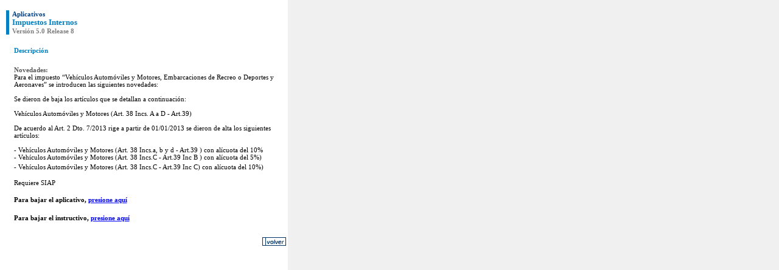

--- FILE ---
content_type: text/html; charset=ISO-8859-1
request_url: https://archivo.consejo.org.ar/Trivia/aplicativos/htm/impint_v5r8.htm
body_size: 4171
content:
<html>

<head>
<meta http-equiv="Content-Type" content="text/html; charset=iso-8859-1">
<title> Noticias&nbsp; </title>
</head>

<body topmargin="10" leftmargin="10" background="images/fondo_noticias.gif" link="#0000FF" vlink="#0000FF" alink="#0000FF">

<table border="0" cellpadding="0" cellspacing="0" width="600">
  <tr>
    <td width="460"><table border="0" cellpadding="0" cellspacing="0" width="100" height="7">
      <tr>
        <td width="100%"></td>
      </tr>
    </table>
    <table border="0" cellpadding="0" cellspacing="0" width="100%">
      <tr>
        <td bgcolor="#0080C0" width="5"></td>
        <td width="5"></td>
        <td width="445"><font face="Verdana" color="#004080"><small><small><strong>Aplicativos</strong></small></small></font></td>
      </tr>
      <tr>
        <td bgcolor="#0080C0" width="5"></td>
        <td width="5"></td>
        <td width="445"><strong><font face="Verdana" color="#0080C0"><small>Impuestos Internos</small><br>
        </font><font face="Verdana" color="#808080"><small><small>Versión 5.0 Release 
		8</small></small></font></strong></td>
      </tr>
    </table>
    <div align="center"><center><table border="0" cellspacing="0" width="95%">
      <tr>
        <td width="100%" height="15"></td>
      </tr>
      <tr>
        <td width="100%"><small><small><strong><font face="Verdana" color="#0080C0">Descripción</font></strong><font face="Verdana" color="#000000"> </font> </small></small><font face="Verdana" color="#000000"> <br>
        <br>
        </font><small><small><font face="Verdana" color="#595959"><strong>Novedades:</strong></font><font face="Verdana" color="#000000"><br>
                Para el impuesto &#8220;Vehículos Automóviles y Motores, Embarcaciones 
				de Recreo o Deportes y Aeronaves&#8221; se introducen las siguientes 
				novedades:<br>
				<br>
				Se dieron de baja los artículos que se detallan a continuación:<br>
				<br>
				Vehículos Automóviles y Motores (Art. 38 Incs. A a D - Art.39)<br>
				<br>
				De acuerdo al Art. 2 Dto. 7/2013 rige a partir de 01/01/2013 se 
				dieron de alta los siguientes artículos:<br>
				<br>
				- Vehículos Automóviles y Motores (Art. 38 Incs.a, b y d - 
				Art.39 ) con alícuota del 10%<br>
				- Vehículos Automóviles y Motores (Art. 38 Incs.C - Art.39 Inc B 
				) con alícuota del 5%)<br>
				- Vehículos Automóviles y Motores (Art. 38 Incs.C - Art.39 Inc 
				C) con alícuota del 10%) </font></small></small><font face="Verdana" color="#000000"><br>
                <small><small><br>
                Requiere SIAP</small></small></font><p style="margin-left: 0"><font face="Verdana" color="#000000"><strong><small><small>Para bajar el aplicativo, 
		<a href="http://www.consejo.org.ar/aplicativos/otros/files3/ImpInternos508Master.zip">presione
        aquí</a></small></small><br>
        <br>
        <small><small>Para bajar el instructivo, 
		<a target="_blank" href="http://www.consejo.org.ar/aplicativos/otros/files3/APINSimpuestosInternos508.pdf">presione aquí</a></small></small></strong></font></td>
      </tr>
    </table>
    </center></div><table border="0" cellpadding="0" cellspacing="0" width="100" height="25">
      <tr>
        <td width="100%"></td>
      </tr>
    </table>
    <table border="0" cellpadding="0" cellspacing="0" width="100%">
      <tr>
        <td width="100%"><a href="javascript:history.go(-1)"><img border="0" src="images/volver2.gif" align="right" WIDTH="39" HEIGHT="14"></a></td>
      </tr>
    </table>
    <table border="0" cellpadding="0" cellspacing="0" width="100%" height="15">
      <tr>
        <td width="100%"></td>
      </tr>
    </table>
    </td>
    <td width="20" valign="top"></td>
    <td width="120" valign="top"><table border="0" cellpadding="0" cellspacing="0" width="100%">
      <tr>
        <td width="100%" height="7"></td>
      </tr>
      <tr>
        <td width="100%"></td>
      </tr>
      <tr>
        <td width="100%"></td>
      </tr>
      <tr>
        <td width="100%"></td>
      </tr>
    </table>
    </td>
  </tr>
</table>
</body>
</html>
